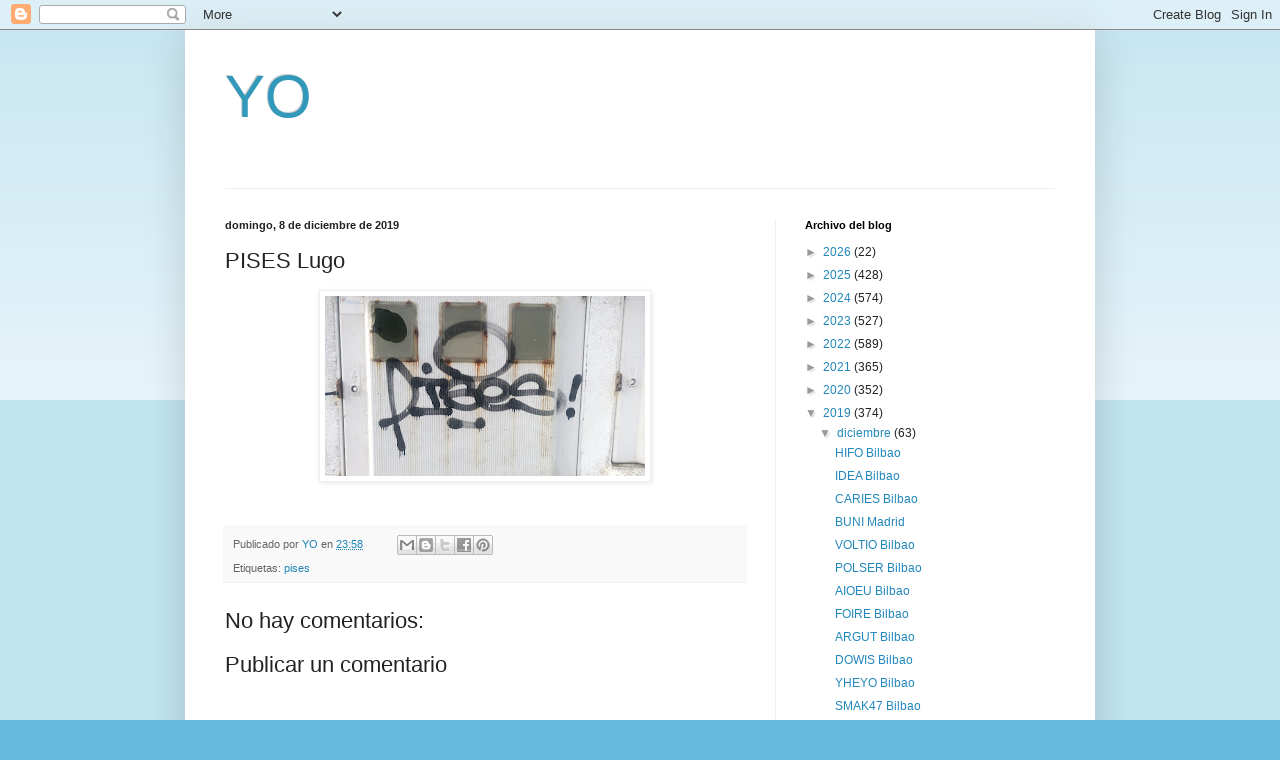

--- FILE ---
content_type: text/html; charset=UTF-8
request_url: https://kballo.blogspot.com/b/stats?style=BLACK_TRANSPARENT&timeRange=ALL_TIME&token=APq4FmAcc6FREHQKMBLtR_IyxScQVTtfheEf5hslEICGZdoFFtwdWAj8MXPZyZ_5JbLZLBbFLRAfViGOF2tq1M9KWa8eJ2hUug
body_size: -11
content:
{"total":822397,"sparklineOptions":{"backgroundColor":{"fillOpacity":0.1,"fill":"#000000"},"series":[{"areaOpacity":0.3,"color":"#202020"}]},"sparklineData":[[0,20],[1,5],[2,11],[3,11],[4,5],[5,8],[6,46],[7,100],[8,83],[9,70],[10,25],[11,23],[12,42],[13,87],[14,84],[15,66],[16,11],[17,8],[18,14],[19,13],[20,10],[21,18],[22,13],[23,28],[24,16],[25,14],[26,12],[27,13],[28,15],[29,5]],"nextTickMs":900000}